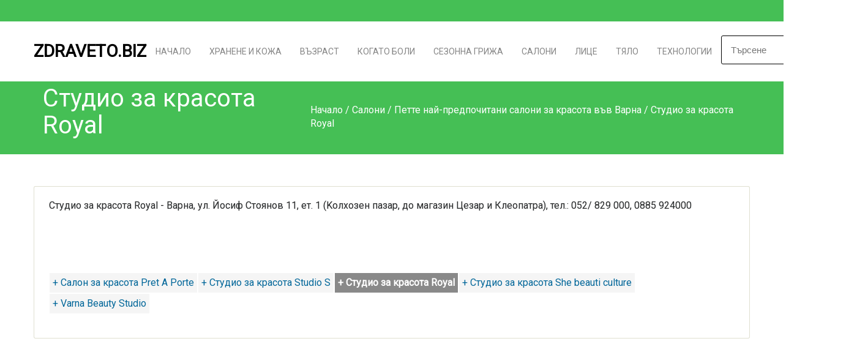

--- FILE ---
content_type: text/html; charset=windows-1251
request_url: https://www.zdraveto.biz/19417045.html
body_size: 6028
content:
<!DOCTYPE html>
<html lang="BG">
<head>    
<meta charset="windows-1251">
    <meta name="viewport" content="width=device-width, initial-scale=1, user-scalable=yes">

    <!-- РЎР°РјРѕ РµРґРёРЅ Р»РёРЅРє Р·Р° Font Awesome CSS -->
    <link rel="stylesheet" href="https://cdnjs.cloudflare.com/ajax/libs/font-awesome/4.7.0/css/font-awesome.min.css">


    <title>Студио за красота Royal</title>
<meta http-equiv="Content-Language" content="BG" />
<meta http-equiv="CACHE-CONTROL" content="PUBLIC" />
<meta http-equiv="EXPIRES" content="Thu, 22 Jan 2026 00:03:20 +0200" /><base href="https://www.zdraveto.biz" /><meta name="resource-type" content="document" />
<meta name="copyright" content="Copyright (C) 2004-2026" />
<meta name="language" content="BG" />
<meta name="webmaster" content="http://www.maksoft.net  MAKSOFT Net Sofia Bulgaria +359 2 846 46" />
<link rel="prev" href="https://www.zdraveto.biz/19417045.html" /><meta name="description" content="Студио за красота Royal - Варна, ул. Йосиф Стоянов 11, ет. 1 (Koлхозен пазар, до магазин Цезар и Кле..." />
<meta name="keywords" content="" />
<meta name="generator" content="Maksoft CMS" />
<meta name="coverage" content="Worldwide" />
<!-- Facebook  Open Graph Meta Data -->
<meta property="og:title" content="Студио за красота Royal - Студио за красота Royal - Варна, ул. Йосиф Стоянов 11, ет. 1 (Koлхозен пазар, до магазин Цезар и Кле..." />
<meta property="og:type" content="article" />
<meta property="og:image" content="https://www.zdraveto.biz/" />
<meta property="og:url" content="" />
<meta property="og:description" content="Студио за красота Royal - Варна, ул. Йосиф Стоянов 11, ет. 1 (Koлхозен пазар, до магазин Цезар и Кле..." />
<meta name="distribution" content="global" />
<meta name="rating" content="General" />
<meta name="robots" content="index,follow,all,noarchive" />
<link  rel="alternate" type="application/rss+xml" title="Съвети за здравето на кожата ми " href="https://www.zdraveto.biz/rss.php" />
<!--  SiteID=989  n=19417045 PR:0 7.63 Mb  -->
<script type="text/javascript" src="/lib/lib_functions.js" ></script>
<!-- load FLASH library to prevent BORDER arround flash //-->
<script src="/lib/lib_flash.js" type="text/javascript"></script>


<script type="text/javascript">
// Prevent jQuery conflicts with Prototype or other libraries
var $j = jQuery.noConflict();
</script>
	<!--<link href="https://www.maksoft.net/css/admin_classes.css" rel="stylesheet" type="text/css" />-->
    <link  href="/css/admin_classes.css" rel="stylesheet" type="text/css" />
<!-- header_inc -->
<!--
<link rel="stylesheet" type="text/css" href="/lib/jquery/fancybox/jquery.fancybox-1.3.4.css" media="screen"/>
//-->	
		
<style>
    .cc-banner .cc-message{
        flex:none !important;
    }
    .cc-compliance a{
        min-width: 65px !important;
        height: 37px !important; 
        border-radius: 5px !important;
    }
</style>

<link href="/web/assets/toastr/toastr.min.css" rel="stylesheet" type="text/css" />
<!-- font awesome -->
<link rel="stylesheet" href="https://cdnjs.cloudflare.com/ajax/libs/font-awesome/6.5.0/css/all.min.css" integrity="..." crossorigin="anonymous" referrerpolicy="no-referrer" />
<link rel="stylesheet" href="https://cdnjs.cloudflare.com/ajax/libs/font-awesome/6.5.0/css/v4-shims.min.css" integrity="..." crossorigin="anonymous" referrerpolicy="no-referrer" />

<!-- head css -->
<!-- head css -->
 <!--<link href="//netdna.bootstrapcdn.com/bootstrap/3.0.0/css/bootstrap-glyphicons.css" rel="stylesheet" type="text/css" />-->

<link href="https://fonts.googleapis.com/css?family=Roboto" rel="stylesheet">
	<link rel='stylesheet' href='/Templates/base/flatdesign/assets/css/dcf-responsive-table-5.css' type='text/css' media='all'/>
    <link rel='stylesheet' href='/Templates/base/flatdesign/assets/css/style.css' type='text/css' media='all'/>
<link rel='stylesheet' href='/Templates/base/flatdesign/assets/css/jquery-ui.theme.min.css' type='text/css' media='all'/>
<link rel='stylesheet' href='/global/Pikaday/css/pikaday.css'></script>
<style>
	:root {
		--main-color:#45BF55;
	}
</style>
<link rel='stylesheet' id='style-color-css' href='/Templates/base/flatdesign/assets/css/color/theme-color.css' type='text/css' media='all'/>
<link rel="stylesheet" href="https://maxcdn.bootstrapcdn.com/bootstrap/4.0.0-alpha.6/css/bootstrap.min.css" integrity="sha384-rwoIResjU2yc3z8GV/NPeZWAv56rSmLldC3R/AZzGRnGxQQKnKkoFVhFQhNUwEyJ" crossorigin="anonymous">
<!-- REVOLUTION SLIDER -->
<link href="/Templates/base/flatdesign/assets/plugins/slider.revolution/css/extralayers.css" rel="stylesheet" type="text/css"/>
<link href="/Templates/base/flatdesign/assets/plugins/slider.revolution/css/settings.css" rel="stylesheet" type="text/css"/>
<!-- DATETIME PICKER -->
<link async rel="stylesheet" href='/global/bootstrap-datetimepicker/css/bootstrap-datetimepicker.min.css'>
<link async rel="stylesheet" href='/global/bootstrap-datetimepicker/datetimepicker.css'>


    <script src="https://use.typekit.net/cit3sya.js"></script>
    <script>
        try {
            Typekit.load( {
                async: true
            } );
        } catch ( e ) {}
    </script>
    <script type="text/javascript">
        (function($) {
            $(document).ready(function() {
                $(".stretcher-item").mouseenter(function() {
                    $(this).addClass("active");
                    $(this).siblings().addClass("inactive")
                });
                $(".stretcher-item").mouseleave(function() {
                    $(this).removeClass("active");
                    $(this).siblings().removeClass("inactive")
                });
                $("#formButton").click(function() {
                    $(".advanced-search").toggle();
                });

            });


        })(jQuery);
    </script>
</head>
<body class="destination-template-default single single-destination">
<!-- BODY Open Inc -->

<style>
body {
	background-color:  ;
}
</style>
<div class="headline navbar-light">
<div class="wrap">
<ul class="headinfo">
	
	
    
    
	
	
	
	</ul>
<ul class="headmenu">
</ul></div></div>		<!-- ?????-->
	<header id="header" class="header " role="banner">

		<div class="wrap">

			<!-- ???? -->
			<div class="logo">
								<h3 class="h2-logo"><a href="https://www.zdraveto.biz/" title="Съвети за здравето на кожата ми ">zdraveto.Biz</a></h3>
							</div>
			<!-- //???? -->

			<!--??????? ?????????-->
			<nav id="nav" class="main-nav">
				<ul id="menu-primary" class="">

					<li class="menu-item menu-item-type-post_type menu-item-object-page menu-item-has-children"><a href="https://www.zdraveto.biz/">Начало</a>
											<li class="menu-item menu-item-type-post_type menu-item-object-page menu-item-has-children" >
						<a href="https://www.zdraveto.biz/nutrikozmetika.html" >
					Хранене и кожа</a>
						<ul class='sub-menu'>						<li class='menu-item menu-item-type-post_type menu-item-object-destination'><a href="https://www.zdraveto.biz/nutrikozmetika/234978.html">Захарта се отразява доста зле на лицето, знаете ли че</a></li><li class='menu-item menu-item-type-post_type menu-item-object-destination'><a href="https://www.zdraveto.biz/nutrikozmetika/234979.html">Старческите петна са свързани не само с възрастта, но и с</a></li><li class='menu-item menu-item-type-post_type menu-item-object-destination'><a href="https://www.zdraveto.biz/nutrikozmetika/235216.html">Бобът има неочаквани ефекти</a></li><li class='menu-item menu-item-type-post_type menu-item-object-destination'><a href="https://www.zdraveto.biz/nutrikozmetika/235218.html">Как да промените диетата си, за да решите куп сериозни проблеми на кожата? </a></li><li class='menu-item menu-item-type-post_type menu-item-object-destination'><a href="https://www.zdraveto.biz/nutrikozmetika/Dietichni-hrani-ot-koito-palneem.html">10 диетични храни от които пълнеем?</a></li><li class='menu-item menu-item-type-post_type menu-item-object-destination'><a href="https://www.zdraveto.biz/nutrikozmetika/19416932.html">Защо красотата е в храната?</a></li>
					</ul>


										<li class="menu-item menu-item-type-post_type menu-item-object-page menu-item-has-children" >
						<a href="https://www.zdraveto.biz/griji-kojata-sled-50.html" >
					Възраст</a>
						<ul class='sub-menu'>						<li class='menu-item menu-item-type-post_type menu-item-object-destination'><a href="https://www.zdraveto.biz/griji-kojata-sled-50/uvisnali-buzi.html">Увиснали бузи</a></li><li class='menu-item menu-item-type-post_type menu-item-object-destination'><a href="https://www.zdraveto.biz/griji-kojata-sled-50/19369476.html">Стареене на кожата</a></li><li class='menu-item menu-item-type-post_type menu-item-object-destination'><a href="https://www.zdraveto.biz/griji-kojata-sled-50/pobelqvane-na-kosa.html">Побеляла коса</a></li><li class='menu-item menu-item-type-post_type menu-item-object-destination'><a href="https://www.zdraveto.biz/griji-kojata-sled-50/ostarqvane-na-kojata.html">Остаряване на кожата</a></li><li class='menu-item menu-item-type-post_type menu-item-object-destination'><a href="https://www.zdraveto.biz/griji-kojata-sled-50/petna-po-kojata.html">Възрастови петна по-кожата</a></li>
					</ul>


										<li class="menu-item menu-item-type-post_type menu-item-object-page menu-item-has-children" >
						<a href="https://www.zdraveto.biz/234764.html" >
					Когато боли</a>
						<ul class='sub-menu'>						<li class='menu-item menu-item-type-post_type menu-item-object-destination'><a href="https://www.zdraveto.biz/hormoni.html">Ах тези хормони - в кабинета на ендрокринолога</a></li><li class='menu-item menu-item-type-post_type menu-item-object-destination'><a href="https://www.zdraveto.biz/234766.html">Гастроентеролог - Проверете стомашно-чревния тракт </a></li><li class='menu-item menu-item-type-post_type menu-item-object-destination'><a href="https://www.zdraveto.biz/234767.html">Диетолог - Хранете се правилно</a></li><li class='menu-item menu-item-type-post_type menu-item-object-destination'><a href="https://www.zdraveto.biz/jiteiski-problemi.html">Какво ви боли?</a></li><li class='menu-item menu-item-type-post_type menu-item-object-destination'><a href="https://www.zdraveto.biz/bezboleznena-epilaciq.html">Безболезнена епилация</a></li>
					</ul>


										<li class="menu-item menu-item-type-post_type menu-item-object-page menu-item-has-children" >
						<a href="https://www.zdraveto.biz/griji-spored-sezona.html" >
					Сезонна грижа</a>
						<ul class='sub-menu'>						<li class='menu-item menu-item-type-post_type menu-item-object-destination'><a href="https://www.zdraveto.biz/griji-spored-sezona/Grija-za-kojata-prez-proletta.html">Пролет</a></li><li class='menu-item menu-item-type-post_type menu-item-object-destination'><a href="https://www.zdraveto.biz/griji-spored-sezona/Grija-za-kojata-prez-lqtoto.html">Лято</a></li><li class='menu-item menu-item-type-post_type menu-item-object-destination'><a href="https://www.zdraveto.biz/griji-spored-sezona/Grija-za-kojata-prez-esenta.html">Есен</a></li><li class='menu-item menu-item-type-post_type menu-item-object-destination'><a href="https://www.zdraveto.biz/griji-spored-sezona/Grija-za-kojata-prez-zimata.html">Зима</a></li>
					</ul>


										<li class="menu-item menu-item-type-post_type menu-item-object-page menu-item-has-children" >
						<a href="https://www.zdraveto.biz/top-kozmetichni-saloni-studia.html" >
					Салони</a>
						<ul class='sub-menu'>						<li class='menu-item menu-item-type-post_type menu-item-object-destination'><a href="https://www.zdraveto.biz/top-kozmetichni-saloni-studia/235323.html">Петте най-търсени козметични салони в София</a></li><li class='menu-item menu-item-type-post_type menu-item-object-destination'><a href="https://www.zdraveto.biz/top-kozmetichni-saloni-studia/235325.html">Петте най-предпочитани салони за красота във Варна</a></li><li class='menu-item menu-item-type-post_type menu-item-object-destination'><a href="https://www.zdraveto.biz/top-kozmetichni-saloni-studia/top-saloni-v-burgas.html">По-добрите козметични салони в Бургас</a></li><li class='menu-item menu-item-type-post_type menu-item-object-destination'><a href="https://www.zdraveto.biz/top-kozmetichni-saloni-studia/kozmetichni-saloni-v-plovdiv.html">Най-добрите студиа за красота в Пловдив</a></li>
					</ul>


										<li class="menu-item menu-item-type-post_type menu-item-object-page menu-item-has-children" >
						<a href="https://www.zdraveto.biz/kozmetichni-proceduri-za-lice.html" >
					Лице</a>
						<ul class='sub-menu'>						<li class='menu-item menu-item-type-post_type menu-item-object-destination'><a href="https://www.zdraveto.biz/kozmetichni-proceduri-za-lice/hidrafacial-za-lice.html">HydraFacial</a></li><li class='menu-item menu-item-type-post_type menu-item-object-destination'><a href="https://www.zdraveto.biz/kozmetichni-proceduri-za-lice/intraceuticals-therapy.html">Intraceuticals</a></li><li class='menu-item menu-item-type-post_type menu-item-object-destination'><a href="https://www.zdraveto.biz/kozmetichni-proceduri-za-lice/intrafacial-kombinaciq.html">IntraFacial - комплексна грижа за лицето</a></li><li class='menu-item menu-item-type-post_type menu-item-object-destination'><a href="https://www.zdraveto.biz/kozmetichni-proceduri-za-lice/235480.html">INTRACEUTICALS REJUVENATE – ЗА ПО-МЛАДА КОЖА</a></li><li class='menu-item menu-item-type-post_type menu-item-object-destination'><a href="https://www.zdraveto.biz/kozmetichni-proceduri-za-lice/235487.html">INTRACEUTICALS CLARITY – СРЕЩУ АКНЕ</a></li><li class='menu-item menu-item-type-post_type menu-item-object-destination'><a href="https://www.zdraveto.biz/kozmetichni-proceduri-za-lice/235492.html"> INTRACEUTICALS OPULENCE – ИЗБЕЛВАЩА ТЕРАПИЯ</a></li><li class='menu-item menu-item-type-post_type menu-item-object-destination'><a href="https://www.zdraveto.biz/kozmetichni-proceduri-za-lice/235523.html">HYDRAFACIAL: ХРОМОТЕРАПИЯ</a></li><li class='menu-item menu-item-type-post_type menu-item-object-destination'><a href="https://www.zdraveto.biz/kozmetichni-proceduri-za-lice/235538.html">HYDRAFACIAL: ВЛАЖНО ДИАМАНТЕНО МИКРОДЕРМААБРАЗИО</a></li><li class='menu-item menu-item-type-post_type menu-item-object-destination'><a href="https://www.zdraveto.biz/kozmetichni-proceduri-za-lice/podmladqvane-na-lice.html">Подмладяване на лице</a></li><li class='menu-item menu-item-type-post_type menu-item-object-destination'><a href="https://www.zdraveto.biz/kozmetichni-proceduri-za-lice/tamni-krugove-pod-ochite.html">Кръгове под очите</a></li><li class='menu-item menu-item-type-post_type menu-item-object-destination'><a href="https://www.zdraveto.biz/kozmetichni-proceduri-za-lice/obezkosmqvane-lice.html">Окосмяване по лицето</a></li><li class='menu-item menu-item-type-post_type menu-item-object-destination'><a href="https://www.zdraveto.biz/kozmetichni-proceduri-za-lice/maska-za-brachki-petna-akne.html">Маска</a></li>
					</ul>


										<li class="menu-item menu-item-type-post_type menu-item-object-page menu-item-has-children" >
						<a href="https://www.zdraveto.biz/kozmetichni-proceduri-za-tqlo.html" >
					Тяло</a>
						<ul class='sub-menu'>						<li class='menu-item menu-item-type-post_type menu-item-object-destination'><a href="https://www.zdraveto.biz/kozmetichni-proceduri-za-tqlo/Gladki-kraka.html">Гладки крака</a></li><li class='menu-item menu-item-type-post_type menu-item-object-destination'><a href="https://www.zdraveto.biz/kozmetichni-proceduri-za-tqlo/Stegnat-korem.html">Стегнат корем</a></li>
					</ul>


										<li class="menu-item menu-item-type-post_type menu-item-object-page menu-item-has-children" >
						<a href="https://www.zdraveto.biz/tehnologii.html" >
					Технологии</a>
						<ul class='sub-menu'>						<li class='menu-item menu-item-type-post_type menu-item-object-destination'><a href="https://www.zdraveto.biz/tehnologii/ikoon-therapy-lice-i-tialo.html">  ICOONE терапия</a></li><li class='menu-item menu-item-type-post_type menu-item-object-destination'><a href="https://www.zdraveto.biz/tehnologii/venus-legasy.html">Venus Legacy - Три технологии в един апарат борят целулита</a></li>
					</ul>


									<ul id="menu-haedline">
								
				</ul>
								</ul>
                					<ul class="nav navbar-nav navbar-right" style="margin: 23px !important;">
						<div id="box_search">
							<div class="box-search-content">
								<form method="get" style="">
									<input type="hidden" name="n" value="19417045">
									<input type="hidden" name="SiteID" value="989">
									<input type="text" class="search_field" id="search" name="search" placeholder="Търсене" style="width: auto; border:1px solid black;">
									<button class="icon" style="position: relative; bottom: 32px; left: 191px; font-size: 14px; padding: 0px;"><i class="fa fa-search"></i></button>
								</form>   
							</div>
						</div>
					</ul>
							</nav>
			<!--//??????? ?????????-->
					</div>
		
	</header>
	<!-- //????? -->
	
<main class="main" role="main">
<div class="site-title colorr">
		<div class="wrap">
			<div class="container">
				<h1>Студио за красота Royal</h1>
				<nav role="navigation" class="breadcrumbs">
				<ul>
				<a href="https://www.zdraveto.biz/" class='nav_links' title="Съвети за здравето на кожата">Начало</a>&nbsp;/&nbsp;<a itemprop="url" href="https://www.zdraveto.biz/top-kozmetichni-saloni-studia.html"  class="nav_links" title="Най-търсените салони за красота"><span itemprop="name">Салони</span></a>&nbsp;/&nbsp;<a itemprop="url" href="https://www.zdraveto.biz/top-kozmetichni-saloni-studia/235325.html"  class="nav_links" title="Петте най-търсени козметични салони във Варна"><span itemprop="name">Петте най-предпочитани салони за красота във Варна</span></a>&nbsp;/&nbsp;Студио за красота Royal				</ul>
				</nav>			
			</div>
		</div>
</div><p></p>    <!-- <div class="wrap">
        <div class="row"> -->
        <div class="wrap"><div class="row">            <!--- Съдържание на страница -->
            <div class="content full-width">
                <article class="static-content post single page type-page status-publish hentry">
                <div class="entry-content">
                
                        <p>Студио за красота Royal - Варна, ул. Йосиф Стоянов 11, ет. 1 (Koлхозен пазар, до магазин Цезар и Клеопатра), тел.: 052/ 829 000, 0885 924000</p><div class='clearfix'></div><div class="subPages-columns" style="display: flex; flex-wrap: wrap; justify-content: center; align-items: stretch; width: 100%; "></div><br><br><div id="other_links">
<a href="page.php?n=19417044&SiteID=989" title="Съвети за здравето на кожата ми  - Салон за красота Pret A Porte" rel="nofollow"> + Салон за красота Pret A Porte</a><a href="page.php?n=19417041&SiteID=989" title="Съвети за здравето на кожата ми  - Студио за красота Studio S" rel="nofollow"> + Студио за красота Studio S</a><b><a href="page.php?n=19417045&SiteID=989" class="selected" rel="nofollow"> + Студио за красота Royal</a></b><a href="page.php?n=19417046&SiteID=989" title="Съвети за здравето на кожата ми  - Студио за красота She beauti culture" rel="nofollow"> + Студио за красота She beauti culture</a><a href="page.php?n=19417037&SiteID=989" title="Съвети за здравето на кожата ми  - Varna Beauty Studio" rel="nofollow"> + Varna Beauty Studio</a></div>
                <div class='clearfix'></div>
                </div>
                </article>
                
            </div>
            <!--- //Съдържание на страница -->
</div></div>        <!-- </div>
    </div> -->
</main><!-- Р¤СѓС‚СЉСЂ -->
<footer class="footer black" role="contentinfo">
	<div class="wrap">
		<div id="footer-sidebar" class="footer-sidebar widget-area clearfix row" role="complementary">
			<ul>
				<li class="widget widget-sidebar">
					<article class="about_widget clearfix one-half widget-rel">
						<div class="hover-edit"><a href="#" data-toggle="modal" data-target="#settingsModal"><i class="fa fa-cog fa-border" aria-hidden="true"></i></a></div>
						<h6>Съвети за здравето на кожата ми </h6>
						<p>Съвети за здравето на кожата според възрастта ни.  Грижи за кожата според сезона. Най-добрите козметични салони. Избор на козметичен салон в  София, Пловдив и Варна. Козметични процедури.</p>
					</article>
				</li>
				<li class="widget widget-sidebar">
					<article class="contact_widget one-fourth widget-rel">
						<div class="hover-edit"><a href="#" data-toggle="modal" data-target="#settingsModal"><i class="fa fa-cog fa-border" aria-hidden="true"></i></a></div>
						<h6>За контакти</h6>   
						  
						
					</article>
				</li>
				<li class="widget widget-sidebar">
					<article class="social_widget one-fourth widget-rel">
						<div class="hover-edit"><a href="#" data-toggle="modal" data-target="#socialsModal"><i class="fa fa-cog fa-border" aria-hidden="true"></i></a></div>
						<h6>Следвайте ни</h6>
						<ul class="social">
							                                
							                               
							                              
							                               
							   
                               
							                                
							<!-- RSS -->
							<li class="rss"><a href="/rss.php" class="fa fa-rss"></a></li>
							
						</ul>
					
					</article>
				</li>
			</ul>
		</div>
		<!-- #secondary -->
		<div class="copy">
			<p><div class="copyrights">© 2015 - 2026 Съвети за здравето на кожата ми  |
</div>
</p>
			<!--Р¤СѓС‚СЉСЂ РЅР°РІРёРіР°С†РёСЏ (РѕС‚ С‚РёРї РЅР° СЃС‚СЂР°РЅРёС†Р°С‚Р°: РІС‚РѕСЂР° РІСЂСЉР·РєР°) -->
			<nav class="foot-nav">
				<ul id="menu-footer" class="">
					    				</ul>
			</nav>
			<!--//Р¤СѓС‚СЉСЂ РЅР°РІРёРіР°С†РёСЏ-->
		</div>
	</div>
</footer>
<!-- //Р¤СѓС‚СЉСЂ -->


<!-- jQuery first, then Tether, then Bootstrap JS. -->
<!--    <script src="https://code.jquery.com/jquery-3.1.1.slim.min.js" integrity="sha384-A7FZj7v+d/sdmMqp/nOQwliLvUsJfDHW+k9Omg/a/EheAdgtzNs3hpfag6Ed950n" crossorigin="anonymous"></script>-->
<script src="https://cdnjs.cloudflare.com/ajax/libs/tether/1.4.0/js/tether.min.js" integrity="sha384-DztdAPBWPRXSA/3eYEEUWrWCy7G5KFbe8fFjk5JAIxUYHKkDx6Qin1DkWx51bBrb" crossorigin="anonymous"></script>
<script src="https://maxcdn.bootstrapcdn.com/bootstrap/4.0.0-alpha.6/js/bootstrap.min.js" integrity="sha384-vBWWzlZJ8ea9aCX4pEW3rVHjgjt7zpkNpZk+02D9phzyeVkE+jo0ieGizqPLForn" crossorigin="anonymous"></script>
    
<script type='text/javascript' src='/Templates/base/flatdesign/assets/js/jquery/ui/core.min.js'></script>
<!--<script type='text/javascript' src='/Templates/base/flatdesign/assets/js/jquery/ui/widget.min.js'></script>-->
<script type='text/javascript' src='/Templates/base/flatdesign/assets/js/jquery/ui/mouse.min.js'></script>
<script type='text/javascript' src='/Templates/base/flatdesign/assets/js/jquery/ui/slider.min.js'></script>
<script type='text/javascript' src='/Templates/base/flatdesign/assets/js/jquery/ui/button.min.js'></script>
<script type='text/javascript' src='/Templates/base/flatdesign/assets/js/jquery/ui/datepicker.min.js'></script>
<script type='text/javascript' src='/Templates/base/flatdesign/assets/js/jquery/ui/effect.min.js'></script>
<script type='text/javascript' src='/Templates/base/flatdesign/assets/js/jquery.uniform.min.js'></script>
<script type='text/javascript' src='/Templates/base/flatdesign/assets/js/respond.min.js'></script>
<script type='text/javascript' src='/Templates/base/flatdesign/assets/js/jquery.slicknav.min.js'></script>
<script type='text/javascript' src='/Templates/base/flatdesign/assets/js/scripts.js'></script>

<script type='text/javascript' src='/Templates/base/flatdesign/assets/js/vendors.js'></script>
<script type='text/javascript' src='/Templates/base/flatdesign/assets/js/styleswitcher.js'></script>
<script type='text/javascript' src='/Templates/base/flatdesign/assets/js/colors.js'></script>

<!-- REVOLUTION SLIDER -->
<script type="text/javascript" src="/Templates/base/flatdesign/assets/plugins/slider.revolution/js/jquery.themepunch.tools.min.js"></script>
<script type="text/javascript" src="/Templates/base/flatdesign/assets/plugins/slider.revolution/js/jquery.themepunch.revolution.min.js"></script>
<script type="text/javascript" src="/Templates/base/flatdesign/assets/plugins/slider.revolution/js/settings.revolution_slider.js"></script>
<!-- DATETIME PICKER -->
<script type='text/javascript' src='/global/Pikaday/pikaday.js'></script>


<script type="text/javascript" src="/web/assets/toastr/toastr.js"></script>
<script type='text/javascript' src='//cdn.datatables.net/1.10.15/js/jquery.dataTables.min.js'></script>
<script src="https://cdnjs.cloudflare.com/ajax/libs/handlebars.js/4.0.6/handlebars.min.js" integrity="sha256-1O3BtOwnPyyRzOszK6P+gqaRoXHV6JXj8HkjZmPYhCI=" crossorigin="anonymous"></script>
<!-- footer js -->
<!-- footer js -->
 <script>
jQuery(document).ready(function(){
});
</script>

<script defer src="https://static.cloudflareinsights.com/beacon.min.js/vcd15cbe7772f49c399c6a5babf22c1241717689176015" integrity="sha512-ZpsOmlRQV6y907TI0dKBHq9Md29nnaEIPlkf84rnaERnq6zvWvPUqr2ft8M1aS28oN72PdrCzSjY4U6VaAw1EQ==" data-cf-beacon='{"version":"2024.11.0","token":"b8eee64867704dfca6f7f682c274209d","r":1,"server_timing":{"name":{"cfCacheStatus":true,"cfEdge":true,"cfExtPri":true,"cfL4":true,"cfOrigin":true,"cfSpeedBrain":true},"location_startswith":null}}' crossorigin="anonymous"></script>
</body> 
</html>


--- FILE ---
content_type: text/css
request_url: https://www.zdraveto.biz/Templates/base/flatdesign/assets/css/dcf-responsive-table-5.css
body_size: 780
content:
<!-- All Univerity of Nebraska-Lincoln Web Framework code is the property of UComm/ITS Digital Experience Group 
and the UNL Web Developer Network. -->

<!-- place the contents of this css file, in the <head></head> of your html page when using 
the responsive table generator code on sites not in UNLcms or the UNL.edu framework -->

<style>


:root {
    --bg-table-stripe: #f6f6f5;
    --b-table: #e3e3e2;
    --caption: #242423;
}

table {
    background-color: transparent;
    border-collapse:collapse;
  	font-family: Arial, Helvetica, sans-serif
}

th {
    text-align:left
}

.dcf-txt-center {
      text-align: center!important
    }

    .dcf-txt-left {
      text-align: left!important
    }

    .dcf-txt-right {
      text-align: right!important
    }
    
.dcf-table caption {
      color: var(--caption);
      font-size: 1.13em;
      font-weight: 700;
      padding-bottom: .56rem
    }

    .dcf-table thead {
      font-size: .84em
    }

    .dcf-table tbody {
      border-bottom: 1px solid var(--b-table);
      border-top: 1px solid var(--b-table);
      font-size: .84em
    }

    .dcf-table tfoot {
      font-size: .84em
    }

    .dcf-table td, .dcf-table th {
      padding-right: 1.78em
    }

    .dcf-table-bordered, .dcf-table-bordered td, .dcf-table-bordered th {
      border: 1px solid var(--b-table)
    }

    .dcf-table-bordered td, .dcf-table-bordered th, .dcf-table-striped td, .dcf-table-striped th {
      padding-left: 1em;
      padding-right: 1em
    }

    .dcf-table-bordered tr:not(:last-child), .dcf-table-striped tr:not(:last-child) {
      border-bottom: 1px solid var(--b-table)
    }

    .dcf-table-striped tbody tr:nth-of-type(2n) {
      background-color: var(--bg-table-stripe)
    }

    .dcf-table thead td, .dcf-table thead th {
      padding-bottom: .75em;
      vertical-align: bottom
    }

    .dcf-table tbody td, .dcf-table tbody th, .dcf-table tfoot td, .dcf-table tfoot th {
      padding-top: .75em;
      vertical-align: top
    }

    .dcf-table tbody td, .dcf-table tbody th {
      padding-bottom: .75em
    }

    .dcf-table-bordered thead th {
      padding-top: 1.33em
    }

    .dcf-wrapper-table-scroll {
      overflow-x: auto;
      -webkit-overflow-scrolling: touch;
      left: 50%;
      margin-left: -50vw;
      margin-right: -50vw;
      padding-bottom: 1em;
      position: relative;
      right: 50%;
      width: 100vw
    }

    @media only screen and (max-width:42.09em) {
      .dcf-table-responsive thead {
        clip: rect(0 0 0 0);
        -webkit-clip-path: inset(50%);
        clip-path: inset(50%);
        height: 1px;
        overflow: hidden;
        position: absolute;
        width: 1px;
        white-space: nowrap
      }
      .dcf-table-responsive tr {
        display: block
      }
      .dcf-table-responsive td {
        -webkit-column-gap: 3.16vw;
        -moz-column-gap: 3.16vw;
        column-gap: 3.16vw;
        display: grid;
        grid-template-columns: 1fr 2fr;
        text-align: left!important
      }
      .dcf-table-responsive.dcf-table-bordered, .dcf-table-responsive.dcf-table-bordered thead th {
        border-width: 0
      }
      .dcf-table-responsive.dcf-table-bordered tbody td {
        border-top-width: 0
      }
      .dcf-table-responsive:not(.dcf-table-bordered) tbody tr {
        padding-bottom: .75em
      }
      .dcf-table-responsive:not(.dcf-table-bordered) tbody td {
        padding-bottom: 0
      }
      .dcf-table-responsive:not(.dcf-table-bordered):not(.dcf-table-striped) tbody td {
        padding-right: 0
      }
      .dcf-table-responsive.dcf-table-bordered tbody tr:last-child td:last-child {
        border-bottom-width: 0
      }
      .dcf-table-responsive tbody td:before {
        content: attr(data-label);
        float: left;
        font-weight: 700;
        padding-right: 1.78em
      }
    }

.dcf-overflow-x-auto {
      overflow-x: auto!important;
      -webkit-overflow-scrolling: touch
    }
    
.dcf-w-100\% {
  width: 100%!important;
		}
    
</style>